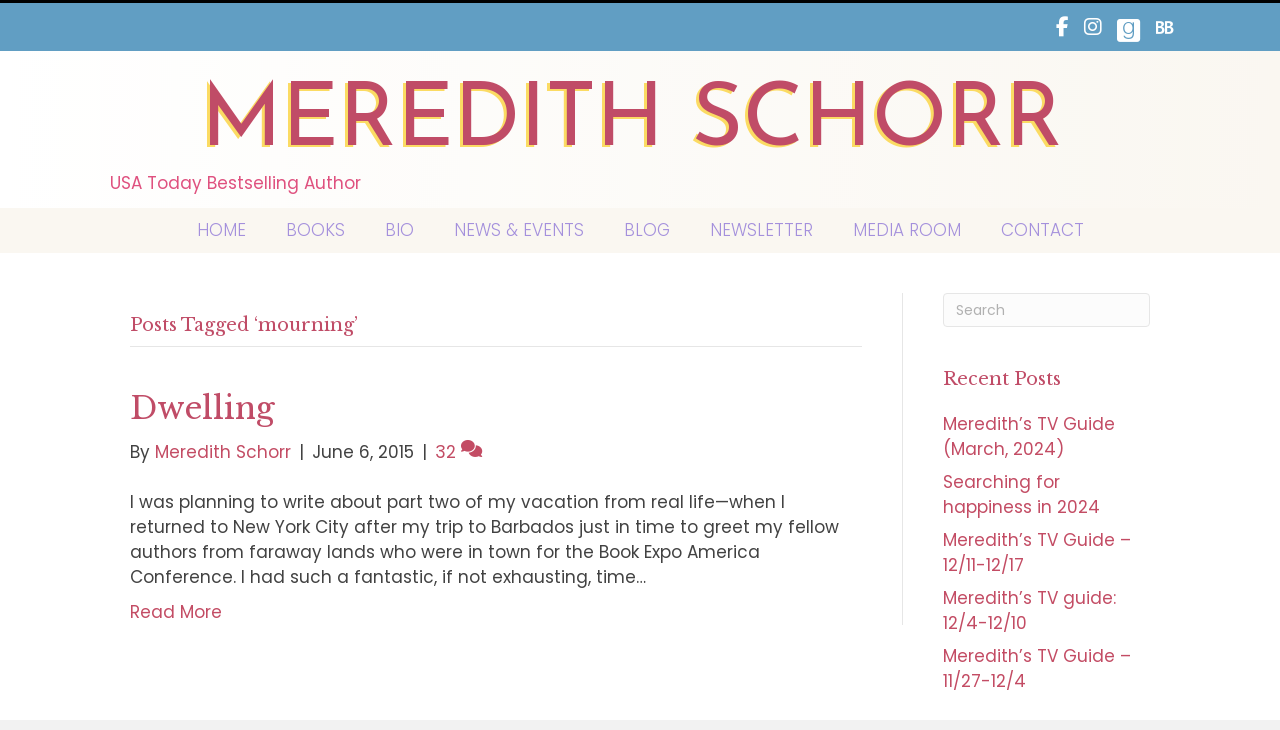

--- FILE ---
content_type: text/html; charset=UTF-8
request_url: https://meredithschorr.com/tag/mourning/
body_size: 11863
content:
<!DOCTYPE html>
<html lang="en-US">
<head>
<meta charset="UTF-8" />
<script>
var gform;gform||(document.addEventListener("gform_main_scripts_loaded",function(){gform.scriptsLoaded=!0}),document.addEventListener("gform/theme/scripts_loaded",function(){gform.themeScriptsLoaded=!0}),window.addEventListener("DOMContentLoaded",function(){gform.domLoaded=!0}),gform={domLoaded:!1,scriptsLoaded:!1,themeScriptsLoaded:!1,isFormEditor:()=>"function"==typeof InitializeEditor,callIfLoaded:function(o){return!(!gform.domLoaded||!gform.scriptsLoaded||!gform.themeScriptsLoaded&&!gform.isFormEditor()||(gform.isFormEditor()&&console.warn("The use of gform.initializeOnLoaded() is deprecated in the form editor context and will be removed in Gravity Forms 3.1."),o(),0))},initializeOnLoaded:function(o){gform.callIfLoaded(o)||(document.addEventListener("gform_main_scripts_loaded",()=>{gform.scriptsLoaded=!0,gform.callIfLoaded(o)}),document.addEventListener("gform/theme/scripts_loaded",()=>{gform.themeScriptsLoaded=!0,gform.callIfLoaded(o)}),window.addEventListener("DOMContentLoaded",()=>{gform.domLoaded=!0,gform.callIfLoaded(o)}))},hooks:{action:{},filter:{}},addAction:function(o,r,e,t){gform.addHook("action",o,r,e,t)},addFilter:function(o,r,e,t){gform.addHook("filter",o,r,e,t)},doAction:function(o){gform.doHook("action",o,arguments)},applyFilters:function(o){return gform.doHook("filter",o,arguments)},removeAction:function(o,r){gform.removeHook("action",o,r)},removeFilter:function(o,r,e){gform.removeHook("filter",o,r,e)},addHook:function(o,r,e,t,n){null==gform.hooks[o][r]&&(gform.hooks[o][r]=[]);var d=gform.hooks[o][r];null==n&&(n=r+"_"+d.length),gform.hooks[o][r].push({tag:n,callable:e,priority:t=null==t?10:t})},doHook:function(r,o,e){var t;if(e=Array.prototype.slice.call(e,1),null!=gform.hooks[r][o]&&((o=gform.hooks[r][o]).sort(function(o,r){return o.priority-r.priority}),o.forEach(function(o){"function"!=typeof(t=o.callable)&&(t=window[t]),"action"==r?t.apply(null,e):e[0]=t.apply(null,e)})),"filter"==r)return e[0]},removeHook:function(o,r,t,n){var e;null!=gform.hooks[o][r]&&(e=(e=gform.hooks[o][r]).filter(function(o,r,e){return!!(null!=n&&n!=o.tag||null!=t&&t!=o.priority)}),gform.hooks[o][r]=e)}});
</script>

<meta name='viewport' content='width=device-width, initial-scale=1.0' />
<meta http-equiv='X-UA-Compatible' content='IE=edge' />
<link rel="profile" href="https://gmpg.org/xfn/11" />
<title>mourning  | Meredith Schorr</title>

            <script data-no-defer="1" data-ezscrex="false" data-cfasync="false" data-pagespeed-no-defer data-cookieconsent="ignore">
                var ctPublicFunctions = {"_ajax_nonce":"0fe967a50c","_rest_nonce":"26623e7dd4","_ajax_url":"\/wp-admin\/admin-ajax.php","_rest_url":"https:\/\/meredithschorr.com\/wp-json\/","data__cookies_type":"none","data__ajax_type":"rest","data__bot_detector_enabled":0,"data__frontend_data_log_enabled":1,"cookiePrefix":"","wprocket_detected":false,"host_url":"meredithschorr.com","text__ee_click_to_select":"Click to select the whole data","text__ee_original_email":"The complete one is","text__ee_got_it":"Got it","text__ee_blocked":"Blocked","text__ee_cannot_connect":"Cannot connect","text__ee_cannot_decode":"Can not decode email. Unknown reason","text__ee_email_decoder":"CleanTalk email decoder","text__ee_wait_for_decoding":"The magic is on the way!","text__ee_decoding_process":"Please wait a few seconds while we decode the contact data."}
            </script>
        
            <script data-no-defer="1" data-ezscrex="false" data-cfasync="false" data-pagespeed-no-defer data-cookieconsent="ignore">
                var ctPublic = {"_ajax_nonce":"0fe967a50c","settings__forms__check_internal":"0","settings__forms__check_external":"0","settings__forms__force_protection":0,"settings__forms__search_test":"1","settings__forms__wc_add_to_cart":"0","settings__data__bot_detector_enabled":0,"settings__sfw__anti_crawler":0,"blog_home":"https:\/\/meredithschorr.com\/","pixel__setting":"3","pixel__enabled":false,"pixel__url":"https:\/\/moderate11-v4.cleantalk.org\/pixel\/ca5f970e355bb5f3745f060b5e984872.gif","data__email_check_before_post":"1","data__email_check_exist_post":0,"data__cookies_type":"none","data__key_is_ok":true,"data__visible_fields_required":true,"wl_brandname":"Anti-Spam by CleanTalk","wl_brandname_short":"CleanTalk","ct_checkjs_key":1265520440,"emailEncoderPassKey":"5ad4aaeee95562e5bb00c9de1d4db14c","bot_detector_forms_excluded":"W10=","advancedCacheExists":false,"varnishCacheExists":false,"wc_ajax_add_to_cart":false}
            </script>
        <meta name="robots" content="index, follow, max-snippet:-1, max-image-preview:large, max-video-preview:-1">
<link rel="canonical" href="https://meredithschorr.com/tag/mourning/">
<meta property="og:url" content="https://meredithschorr.com/tag/mourning/">
<meta property="og:site_name" content="Meredith Schorr">
<meta property="og:locale" content="en_US">
<meta property="og:type" content="object">
<meta property="og:title" content="mourning  | Meredith Schorr">
<meta property="fb:pages" content="">
<meta property="fb:admins" content="">
<meta property="fb:app_id" content="">
<meta name="twitter:card" content="summary">
<meta name="twitter:site" content="@MeredithSchorr">
<meta name="twitter:creator" content="@MeredithSchorr">
<meta name="twitter:title" content="mourning  | Meredith Schorr">
<link rel='dns-prefetch' href='//static.addtoany.com' />
<link rel='dns-prefetch' href='//use.fontawesome.com' />
<link rel='dns-prefetch' href='//fonts.googleapis.com' />
<link href='https://fonts.gstatic.com' crossorigin rel='preconnect' />
<link rel="alternate" type="application/rss+xml" title="Meredith Schorr &raquo; Feed" href="https://meredithschorr.com/feed/" />
<link rel="alternate" type="application/rss+xml" title="Meredith Schorr &raquo; Comments Feed" href="https://meredithschorr.com/comments/feed/" />
<link rel="alternate" type="application/rss+xml" title="Meredith Schorr &raquo; mourning Tag Feed" href="https://meredithschorr.com/tag/mourning/feed/" />
<style id='wp-img-auto-sizes-contain-inline-css'>
img:is([sizes=auto i],[sizes^="auto," i]){contain-intrinsic-size:3000px 1500px}
/*# sourceURL=wp-img-auto-sizes-contain-inline-css */
</style>
<style id='font-awesome-svg-styles-default-inline-css'>
.svg-inline--fa {
  display: inline-block;
  height: 1em;
  overflow: visible;
  vertical-align: -.125em;
}
/*# sourceURL=font-awesome-svg-styles-default-inline-css */
</style>
<link rel='stylesheet' id='font-awesome-svg-styles-css' href='https://meredithschorr.com/wp-content/uploads/font-awesome/v6.7.1/css/svg-with-js.css' media='all' />
<style id='font-awesome-svg-styles-inline-css'>
   .wp-block-font-awesome-icon svg::before,
   .wp-rich-text-font-awesome-icon svg::before {content: unset;}
/*# sourceURL=font-awesome-svg-styles-inline-css */
</style>
<link rel='stylesheet' id='cleantalk-public-css-css' href='https://meredithschorr.com/wp-content/plugins/cleantalk-spam-protect/css/cleantalk-public.min.css?ver=6.70.1_1766374949' media='all' />
<link rel='stylesheet' id='cleantalk-email-decoder-css-css' href='https://meredithschorr.com/wp-content/plugins/cleantalk-spam-protect/css/cleantalk-email-decoder.min.css?ver=6.70.1_1766374949' media='all' />
<link rel='stylesheet' id='novelist-css' href='https://meredithschorr.com/wp-content/plugins/novelist/templates/novelist-front-end.css?ver=1.3.0' media='all' />
<style id='novelist-inline-css'>
.novelist-button {
			background: #333333;
		}
		
		.novelist-button:hover {
			background: #010101;
		}.novelist-button, .novelist-button:hover {
			color: #ffffff;
		}
/*# sourceURL=novelist-inline-css */
</style>
<link rel='stylesheet' id='icon-1523828273-css' href='https://meredithschorr.com/wp-content/uploads/bb-plugin/icons/icon-1523828273/style.css?ver=2.10.0.5' media='all' />
<link rel='stylesheet' id='icon-1639688472-css' href='https://meredithschorr.com/wp-content/uploads/bb-plugin/icons/icon-1639688472/style.css?ver=2.10.0.5' media='all' />
<link rel='stylesheet' id='fl-builder-layout-bundle-80d5d8d3720daaaca136edbca9643443-css' href='https://meredithschorr.com/wp-content/uploads/bb-plugin/cache/80d5d8d3720daaaca136edbca9643443-layout-bundle.css?ver=2.10.0.5-1.5.2.1' media='all' />
<link rel='stylesheet' id='font-awesome-official-css' href='https://use.fontawesome.com/releases/v6.7.1/css/all.css' media='all' integrity="sha384-QI8z31KmtR+tk1MYi0DfgxrjYgpTpLLol3bqZA/Q1Y8BvH+6k7/Huoj38gQOaCS7" crossorigin="anonymous" />
<link rel='stylesheet' id='addtoany-css' href='https://meredithschorr.com/wp-content/plugins/add-to-any/addtoany.min.css?ver=1.16' media='all' />
<link rel='stylesheet' id='jquery-magnificpopup-css' href='https://meredithschorr.com/wp-content/plugins/bb-plugin/css/jquery.magnificpopup.min.css?ver=2.10.0.5' media='all' />
<link rel='stylesheet' id='bootstrap-css' href='https://meredithschorr.com/wp-content/themes/bb-theme/css/bootstrap.min.css?ver=1.7.19.1' media='all' />
<link rel='stylesheet' id='fl-automator-skin-css' href='https://meredithschorr.com/wp-content/uploads/bb-theme/skin-69336d620952a.css?ver=1.7.19.1' media='all' />
<link rel='stylesheet' id='pp-animate-css' href='https://meredithschorr.com/wp-content/plugins/bbpowerpack/assets/css/animate.min.css?ver=3.5.1' media='all' />
<link rel='stylesheet' id='fl-builder-google-fonts-268fed166cb206c28ce0e01e42195d31-css' href='//fonts.googleapis.com/css?family=Poppins%3A300%2C400%2C700%7CLibre+Baskerville%3A400i%2C700i%2C400%7CJosefin+Sans%3A400&#038;ver=6.9' media='all' />
<link rel='stylesheet' id='font-awesome-official-v4shim-css' href='https://use.fontawesome.com/releases/v6.7.1/css/v4-shims.css' media='all' integrity="sha384-R64+fQmO33bGWclNEac7wTslE6q6qYBlYBl8/ih3jdfiYZsUJ3OvPpaWQNgnKZL0" crossorigin="anonymous" />
<script id="addtoany-core-js-before">
window.a2a_config=window.a2a_config||{};a2a_config.callbacks=[];a2a_config.overlays=[];a2a_config.templates={};

//# sourceURL=addtoany-core-js-before
</script>
<script defer src="https://static.addtoany.com/menu/page.js" id="addtoany-core-js"></script>
<script src="https://meredithschorr.com/wp-includes/js/jquery/jquery.min.js?ver=3.7.1" id="jquery-core-js"></script>
<script src="https://meredithschorr.com/wp-includes/js/jquery/jquery-migrate.min.js?ver=3.4.1" id="jquery-migrate-js"></script>
<script defer src="https://meredithschorr.com/wp-content/plugins/add-to-any/addtoany.min.js?ver=1.1" id="addtoany-jquery-js"></script>
<script src="https://meredithschorr.com/wp-content/plugins/cleantalk-spam-protect/js/apbct-public-bundle_gathering.min.js?ver=6.70.1_1766374949" id="apbct-public-bundle_gathering.min-js-js"></script>
<link rel="https://api.w.org/" href="https://meredithschorr.com/wp-json/" /><link rel="alternate" title="JSON" type="application/json" href="https://meredithschorr.com/wp-json/wp/v2/tags/704" /><link rel="EditURI" type="application/rsd+xml" title="RSD" href="https://meredithschorr.com/xmlrpc.php?rsd" />
		<script>
			var bb_powerpack = {
				version: '2.40.10',
				getAjaxUrl: function() { return atob( 'aHR0cHM6Ly9tZXJlZGl0aHNjaG9yci5jb20vd3AtYWRtaW4vYWRtaW4tYWpheC5waHA=' ); },
				callback: function() {},
				mapMarkerData: {},
				post_id: '2143',
				search_term: '',
				current_page: 'https://meredithschorr.com/tag/mourning/',
				conditionals: {
					is_front_page: false,
					is_home: false,
					is_archive: true,
					current_post_type: '',
					is_tax: false,
										current_tax: 'post_tag',
					current_term: 'mourning',
										is_author: false,
					current_author: false,
					is_search: false,
									}
			};
		</script>
		<style>.recentcomments a{display:inline !important;padding:0 !important;margin:0 !important;}</style><link rel="icon" href="https://meredithschorr.com/wp-content/uploads/2023/04/cropped-android-chrome-512x512-1-32x32.png" sizes="32x32" />
<link rel="icon" href="https://meredithschorr.com/wp-content/uploads/2023/04/cropped-android-chrome-512x512-1-192x192.png" sizes="192x192" />
<link rel="apple-touch-icon" href="https://meredithschorr.com/wp-content/uploads/2023/04/cropped-android-chrome-512x512-1-180x180.png" />
<meta name="msapplication-TileImage" content="https://meredithschorr.com/wp-content/uploads/2023/04/cropped-android-chrome-512x512-1-270x270.png" />

<script async src='https://www.googletagmanager.com/gtag/js?id=G-TKN5C83J84'></script><script>
window.dataLayer = window.dataLayer || [];
function gtag(){dataLayer.push(arguments);}gtag('js', new Date());
gtag('set', 'cookie_domain', 'auto');
gtag('set', 'cookie_flags', 'SameSite=None;Secure');

 gtag('config', 'G-TKN5C83J84' , {});

</script>
</head>
<body class="archive tag tag-mourning tag-704 wp-theme-bb-theme fl-builder-2-10-0-5 fl-themer-1-5-2-1 fl-theme-1-7-19-1 fl-no-js fl-theme-builder-header fl-theme-builder-header-header fl-theme-builder-footer fl-theme-builder-footer-footer fl-framework-bootstrap fl-preset-default fl-full-width fl-search-active" itemscope="itemscope" itemtype="https://schema.org/WebPage">
<a aria-label="Skip to content" class="fl-screen-reader-text" href="#fl-main-content">Skip to content</a><div class="fl-page">
	<header class="fl-builder-content fl-builder-content-51 fl-builder-global-templates-locked" data-post-id="51" data-type="header" data-sticky="0" data-sticky-on="" data-sticky-breakpoint="medium" data-shrink="0" data-overlay="0" data-overlay-bg="transparent" data-shrink-image-height="50px" role="banner" itemscope="itemscope" itemtype="http://schema.org/WPHeader"><div class="fl-row fl-row-full-width fl-row-bg-color fl-node-61b7b63f38a34 fl-row-default-height fl-row-align-center" data-node="61b7b63f38a34">
	<div class="fl-row-content-wrap">
		<div class="uabb-row-separator uabb-top-row-separator" >
</div>
						<div class="fl-row-content fl-row-fixed-width fl-node-content">
		
<div class="fl-col-group fl-node-61b7b63f3cbd5" data-node="61b7b63f3cbd5">
			<div class="fl-col fl-node-61b7b63f3ccb4 fl-col-bg-color" data-node="61b7b63f3ccb4">
	<div class="fl-col-content fl-node-content"></div>
</div>
	</div>
		</div>
	</div>
</div>
<div class="fl-row fl-row-full-width fl-row-bg-color fl-node-95mq16utizhj fl-row-default-height fl-row-align-center" data-node="95mq16utizhj">
	<div class="fl-row-content-wrap">
		<div class="uabb-row-separator uabb-top-row-separator" >
</div>
						<div class="fl-row-content fl-row-fixed-width fl-node-content">
		
<div class="fl-col-group fl-node-ejb475phucmf" data-node="ejb475phucmf">
			<div class="fl-col fl-node-p6z2ymr4s1il fl-col-bg-color fl-col-has-cols" data-node="p6z2ymr4s1il">
	<div class="fl-col-content fl-node-content">
<div class="fl-col-group fl-node-u4ybnvq7t1wd fl-col-group-nested" data-node="u4ybnvq7t1wd">
			<div class="fl-col fl-node-ghtz962q1mav fl-col-bg-color fl-col-small" data-node="ghtz962q1mav">
	<div class="fl-col-content fl-node-content"></div>
</div>
			<div class="fl-col fl-node-ch6kmlped9aw fl-col-bg-color fl-col-small" data-node="ch6kmlped9aw">
	<div class="fl-col-content fl-node-content"><div class="fl-module fl-module-icon-group fl-node-5ad3c724d3abe" data-node="5ad3c724d3abe">
	<div class="fl-module-content fl-node-content">
		<div class="fl-icon-group">
	<span class="fl-icon">
								<a href="https://www.facebook.com/MeredithSchorrAuthor" target="_blank" rel="noopener" >
							<i class="fa fa-facebook" aria-hidden="true"></i>
						</a>
			</span>
		<span class="fl-icon">
								<a href="https://www.instagram.com/meredithschorr/" target="_blank" rel="noopener" >
							<i class="fa fa-instagram" aria-hidden="true"></i>
						</a>
			</span>
		<span class="fl-icon">
								<a href="https://www.goodreads.com/author/show/4355520.Meredith_Schorr" target="_blank" rel="noopener" >
							<i class="fabrands-goodreads" aria-hidden="true"></i>
						</a>
			</span>
		<span class="fl-icon">
								<a href="https://www.bookbub.com/profile/meredith-schorr" target="_self">
							<i class="ab-icon-BookBub" aria-hidden="true"></i>
						</a>
			</span>
		<span class="fl-icon">
				<i class="" aria-hidden="true"></i>
					</span>
	</div>
	</div>
</div>
</div>
</div>
	</div>
</div>
</div>
	</div>
		</div>
	</div>
</div>
<div class="fl-row fl-row-full-width fl-row-bg-gradient fl-node-5ad3c724d3840 fl-row-default-height fl-row-align-center" data-node="5ad3c724d3840">
	<div class="fl-row-content-wrap">
		<div class="uabb-row-separator uabb-top-row-separator" >
</div>
						<div class="fl-row-content fl-row-fixed-width fl-node-content">
		
<div class="fl-col-group fl-node-5ad3c82be3dcf" data-node="5ad3c82be3dcf">
			<div class="fl-col fl-node-5ad3c82be3f06 fl-col-bg-color" data-node="5ad3c82be3f06">
	<div class="fl-col-content fl-node-content"><div class="fl-module fl-module-pp-heading fl-node-60e889210ab1d" data-node="60e889210ab1d">
	<div class="fl-module-content fl-node-content">
		<div class="pp-heading-content">
		<div class="pp-heading  pp-center pp-dual-heading">
		
		<h1 class="heading-title">

							<a class="pp-heading-link"
					href="https://meredithschorr.com"
					target="_self"
										>
			
			<span class="title-text pp-primary-title">Meredith Schorr</span>

											<span class="title-text pp-secondary-title"></span>
			
							</a>
			
		</h1>

		
	</div>

	
	</div>
	</div>
</div>
<div class="fl-module fl-module-rich-text fl-node-61b7a2a27ab3a" data-node="61b7a2a27ab3a">
	<div class="fl-module-content fl-node-content">
		<div class="fl-rich-text">
	<p>USA Today Bestselling Author</p>
</div>
	</div>
</div>
</div>
</div>
	</div>
		</div>
	</div>
</div>
<div class="fl-row fl-row-full-width fl-row-bg-color fl-node-5ad3c7974348d fl-row-default-height fl-row-align-center" data-node="5ad3c7974348d">
	<div class="fl-row-content-wrap">
		<div class="uabb-row-separator uabb-top-row-separator" >
</div>
						<div class="fl-row-content fl-row-fixed-width fl-node-content">
		
<div class="fl-col-group fl-node-5ad3c79744f75" data-node="5ad3c79744f75">
			<div class="fl-col fl-node-5ad3c7974500f fl-col-bg-color" data-node="5ad3c7974500f">
	<div class="fl-col-content fl-node-content"><div class="fl-module fl-module-pp-advanced-menu fl-node-5ad3c7b47729b" data-node="5ad3c7b47729b">
	<div class="fl-module-content fl-node-content">
		<div class="pp-advanced-menu pp-advanced-menu-accordion-collapse pp-menu-default pp-menu-align-center pp-menu-position-below">
   				<div class="pp-advanced-menu-mobile">
			<button class="pp-advanced-menu-mobile-toggle hamburger" tabindex="0" aria-label="Menu" aria-expanded="false">
				<div class="pp-hamburger"><div class="pp-hamburger-box"><div class="pp-hamburger-inner"></div></div></div>			</button>
			</div>
			   	<div class="pp-clear"></div>
	<nav class="pp-menu-nav" aria-label="Menu" itemscope="itemscope" itemtype="https://schema.org/SiteNavigationElement">
		<ul id="menu-primary-navigation" class="menu pp-advanced-menu-horizontal pp-toggle-arrows"><li id="menu-item-43" class="menu-item menu-item-type-post_type menu-item-object-page menu-item-home"><a href="https://meredithschorr.com/"><span class="menu-item-text">Home</span></a></li><li id="menu-item-88" class="menu-item menu-item-type-custom menu-item-object-custom"><a href="/books"><span class="menu-item-text">Books</span></a></li><li id="menu-item-41" class="menu-item menu-item-type-post_type menu-item-object-page"><a href="https://meredithschorr.com/bio/"><span class="menu-item-text">Bio</span></a></li><li id="menu-item-39" class="menu-item menu-item-type-post_type menu-item-object-page"><a href="https://meredithschorr.com/news/"><span class="menu-item-text">News &#038; Events</span></a></li><li id="menu-item-42" class="menu-item menu-item-type-post_type menu-item-object-page current_page_parent"><a href="https://meredithschorr.com/blog/"><span class="menu-item-text">Blog</span></a></li><li id="menu-item-50" class="menu-item menu-item-type-post_type menu-item-object-page"><a href="https://meredithschorr.com/newsletter/"><span class="menu-item-text">Newsletter</span></a></li><li id="menu-item-40" class="menu-item menu-item-type-post_type menu-item-object-page"><a href="https://meredithschorr.com/media-room/"><span class="menu-item-text">Media Room</span></a></li><li id="menu-item-46" class="menu-item menu-item-type-post_type menu-item-object-page"><a href="https://meredithschorr.com/contact/"><span class="menu-item-text">Contact</span></a></li></ul>	</nav>
</div>
	</div>
</div>
</div>
</div>
	</div>
		</div>
	</div>
</div>
</header><div class="uabb-js-breakpoint" style="display: none;"></div>	<div id="fl-main-content" class="fl-page-content" itemprop="mainContentOfPage" role="main">

		
<div class="fl-archive container">
	<div class="row">

		
		<div class="fl-content fl-content-left col-md-9" itemscope="itemscope" itemtype="https://schema.org/Blog">

			<header class="fl-archive-header" role="banner">
	<h1 class="fl-archive-title">Posts Tagged &#8216;mourning&#8217;</h1>
</header>

			
									<article class="fl-post post-2143 post type-post status-publish format-standard hentry category-uncategorized tag-blogging tag-friendship tag-grief tag-how-do-you-know tag-meredith-schorr tag-mourning tag-valentines-day tag-writing" id="fl-post-2143" itemscope="itemscope" itemtype="https://schema.org/BlogPosting">

	
	<header class="fl-post-header">
		<h2 class="fl-post-title" itemprop="headline">
			<a href="https://meredithschorr.com/2015/06/06/dwelling/" rel="bookmark" title="Dwelling">Dwelling</a>
					</h2>
		<div class="fl-post-meta fl-post-meta-top"><span class="fl-post-author">By <a href="https://meredithschorr.com/author/mschorr/"><span>Meredith Schorr</span></a></span><span class="fl-sep"> | </span><span class="fl-post-date">June 6, 2015</span><span class="fl-sep"> | </span><span class="fl-comments-popup-link"><a href="https://meredithschorr.com/2015/06/06/dwelling/#comments" tabindex="-1" aria-hidden="true"><span aria-label="Comments: 32">32 <i aria-hidden="true" class="fas fa-comments"></i></span></a></span></div><meta itemscope itemprop="mainEntityOfPage" itemtype="https://schema.org/WebPage" itemid="https://meredithschorr.com/2015/06/06/dwelling/" content="Dwelling" /><meta itemprop="datePublished" content="2015-06-06" /><meta itemprop="dateModified" content="2015-06-06" /><div itemprop="publisher" itemscope itemtype="https://schema.org/Organization"><meta itemprop="name" content="Meredith Schorr"></div><div itemscope itemprop="author" itemtype="https://schema.org/Person"><meta itemprop="url" content="https://meredithschorr.com/author/mschorr/" /><meta itemprop="name" content="Meredith Schorr" /></div><div itemprop="interactionStatistic" itemscope itemtype="https://schema.org/InteractionCounter"><meta itemprop="interactionType" content="https://schema.org/CommentAction" /><meta itemprop="userInteractionCount" content="32" /></div>	</header><!-- .fl-post-header -->

			<div class="fl-post-content clearfix" itemprop="text">
		<p>I was planning to write about part two of my vacation from real life—when I returned to New York City after my trip to Barbados just in time to greet my fellow authors from faraway lands who were in town for the Book Expo America Conference. I had such a fantastic, if not exhausting, time&hellip;</p>
<a class="fl-post-more-link" href="https://meredithschorr.com/2015/06/06/dwelling/">Read More</a>	</div><!-- .fl-post-content -->

			
</article>
<!-- .fl-post -->
				
				
			
		</div>

		<div class="fl-sidebar  fl-sidebar-right fl-sidebar-display-desktop col-md-3" itemscope="itemscope" itemtype="https://schema.org/WPSideBar">
		<aside id="search-2" class="fl-widget widget_search"><form apbct-form-sign="native_search" aria-label="Search" method="get" role="search" action="https://meredithschorr.com/" title="Type and press Enter to search.">
	<input aria-label="Search" type="search" class="fl-search-input form-control" name="s" placeholder="Search"  value="" onfocus="if (this.value === 'Search') { this.value = ''; }" onblur="if (this.value === '') this.value='Search';" />
<input
                    class="apbct_special_field apbct_email_id__search_form"
                    name="apbct__email_id__search_form"
                    aria-label="apbct__label_id__search_form"
                    type="text" size="30" maxlength="200" autocomplete="off"
                    value=""
                /><input
                   id="apbct_submit_id__search_form" 
                   class="apbct_special_field apbct__email_id__search_form"
                   name="apbct__label_id__search_form"
                   aria-label="apbct_submit_name__search_form"
                   type="submit"
                   size="30"
                   maxlength="200"
                   value="14942"
               /></form>
</aside>
		<aside id="recent-posts-2" class="fl-widget widget_recent_entries">
		<h4 class="fl-widget-title">Recent Posts</h4>
		<ul>
											<li>
					<a href="https://meredithschorr.com/2024/03/28/merediths-tv-guide-march-2024/">Meredith&#8217;s TV Guide (March, 2024)</a>
									</li>
											<li>
					<a href="https://meredithschorr.com/2023/12/30/searching-for-happiness-in-2024/">Searching for happiness in 2024</a>
									</li>
											<li>
					<a href="https://meredithschorr.com/2022/12/18/merediths-tv-guide-12-11-12-17/">Meredith&#8217;s TV Guide &#8211; 12/11-12/17</a>
									</li>
											<li>
					<a href="https://meredithschorr.com/2022/12/11/merediths-tv-guide-12-4-12-10/">Meredith&#8217;s TV guide: 12/4-12/10</a>
									</li>
											<li>
					<a href="https://meredithschorr.com/2022/12/04/merediths-tv-guide-11-27-12-4/">Meredith&#8217;s TV Guide &#8211; 11/27-12/4</a>
									</li>
					</ul>

		</aside><aside id="recent-comments-2" class="fl-widget widget_recent_comments"><h4 class="fl-widget-title">Recent Comments</h4><ul id="recentcomments"><li class="recentcomments"><span class="comment-author-link"><a href="https://poisonivyrashpicturesonskin.allproblog.com" class="url" rel="ugc external nofollow">kathievo7</a></span> on <a href="https://meredithschorr.com/2023/12/30/searching-for-happiness-in-2024/#comment-21501">Searching for happiness in 2024</a></li><li class="recentcomments"><span class="comment-author-link"><a href="https://sangemarmarmarble.com/index.php?page=user&#038;action=pub_profile&#038;id=959&#038;item_type=active&#038;per_page=16" class="url" rel="ugc external nofollow">legal professional</a></span> on <a href="https://meredithschorr.com/2022/02/03/welcome-to-my-website/#comment-21489">Welcome to My Website</a></li><li class="recentcomments"><span class="comment-author-link"><a href="https://jaxxwallet.live" class="url" rel="ugc external nofollow">q news mallanna</a></span> on <a href="https://meredithschorr.com/2022/02/03/welcome-to-my-website/#comment-20650">Welcome to My Website</a></li><li class="recentcomments"><span class="comment-author-link">Lee Anne</span> on <a href="https://meredithschorr.com/2023/12/30/searching-for-happiness-in-2024/#comment-17795">Searching for happiness in 2024</a></li><li class="recentcomments"><span class="comment-author-link">Meredith Schorr</span> on <a href="https://meredithschorr.com/2022/12/18/merediths-tv-guide-12-11-12-17/#comment-10105">Meredith&#8217;s TV Guide &#8211; 12/11-12/17</a></li></ul></aside><aside id="archives-2" class="fl-widget widget_archive"><h4 class="fl-widget-title">Archives</h4>		<label class="screen-reader-text" for="archives-dropdown-2">Archives</label>
		<select id="archives-dropdown-2" name="archive-dropdown">
			
			<option value="">Select Month</option>
				<option value='https://meredithschorr.com/2024/03/'> March 2024 </option>
	<option value='https://meredithschorr.com/2023/12/'> December 2023 </option>
	<option value='https://meredithschorr.com/2022/12/'> December 2022 </option>
	<option value='https://meredithschorr.com/2022/11/'> November 2022 </option>
	<option value='https://meredithschorr.com/2022/06/'> June 2022 </option>
	<option value='https://meredithschorr.com/2022/02/'> February 2022 </option>
	<option value='https://meredithschorr.com/2021/10/'> October 2021 </option>
	<option value='https://meredithschorr.com/2021/08/'> August 2021 </option>
	<option value='https://meredithschorr.com/2021/07/'> July 2021 </option>
	<option value='https://meredithschorr.com/2021/04/'> April 2021 </option>
	<option value='https://meredithschorr.com/2021/01/'> January 2021 </option>
	<option value='https://meredithschorr.com/2020/09/'> September 2020 </option>
	<option value='https://meredithschorr.com/2020/08/'> August 2020 </option>
	<option value='https://meredithschorr.com/2020/05/'> May 2020 </option>
	<option value='https://meredithschorr.com/2019/09/'> September 2019 </option>
	<option value='https://meredithschorr.com/2019/05/'> May 2019 </option>
	<option value='https://meredithschorr.com/2019/02/'> February 2019 </option>
	<option value='https://meredithschorr.com/2018/12/'> December 2018 </option>
	<option value='https://meredithschorr.com/2018/10/'> October 2018 </option>
	<option value='https://meredithschorr.com/2018/08/'> August 2018 </option>
	<option value='https://meredithschorr.com/2018/07/'> July 2018 </option>
	<option value='https://meredithschorr.com/2018/06/'> June 2018 </option>
	<option value='https://meredithschorr.com/2018/05/'> May 2018 </option>
	<option value='https://meredithschorr.com/2018/04/'> April 2018 </option>
	<option value='https://meredithschorr.com/2018/03/'> March 2018 </option>
	<option value='https://meredithschorr.com/2018/02/'> February 2018 </option>
	<option value='https://meredithschorr.com/2018/01/'> January 2018 </option>
	<option value='https://meredithschorr.com/2017/12/'> December 2017 </option>
	<option value='https://meredithschorr.com/2017/11/'> November 2017 </option>
	<option value='https://meredithschorr.com/2017/10/'> October 2017 </option>
	<option value='https://meredithschorr.com/2017/09/'> September 2017 </option>
	<option value='https://meredithschorr.com/2017/08/'> August 2017 </option>
	<option value='https://meredithschorr.com/2017/07/'> July 2017 </option>
	<option value='https://meredithschorr.com/2017/06/'> June 2017 </option>
	<option value='https://meredithschorr.com/2017/05/'> May 2017 </option>
	<option value='https://meredithschorr.com/2017/04/'> April 2017 </option>
	<option value='https://meredithschorr.com/2017/03/'> March 2017 </option>
	<option value='https://meredithschorr.com/2017/02/'> February 2017 </option>
	<option value='https://meredithschorr.com/2017/01/'> January 2017 </option>
	<option value='https://meredithschorr.com/2016/12/'> December 2016 </option>
	<option value='https://meredithschorr.com/2016/11/'> November 2016 </option>
	<option value='https://meredithschorr.com/2016/10/'> October 2016 </option>
	<option value='https://meredithschorr.com/2016/09/'> September 2016 </option>
	<option value='https://meredithschorr.com/2016/08/'> August 2016 </option>
	<option value='https://meredithschorr.com/2016/07/'> July 2016 </option>
	<option value='https://meredithschorr.com/2016/05/'> May 2016 </option>
	<option value='https://meredithschorr.com/2016/04/'> April 2016 </option>
	<option value='https://meredithschorr.com/2016/03/'> March 2016 </option>
	<option value='https://meredithschorr.com/2016/02/'> February 2016 </option>
	<option value='https://meredithschorr.com/2016/01/'> January 2016 </option>
	<option value='https://meredithschorr.com/2015/12/'> December 2015 </option>
	<option value='https://meredithschorr.com/2015/11/'> November 2015 </option>
	<option value='https://meredithschorr.com/2015/10/'> October 2015 </option>
	<option value='https://meredithschorr.com/2015/09/'> September 2015 </option>
	<option value='https://meredithschorr.com/2015/08/'> August 2015 </option>
	<option value='https://meredithschorr.com/2015/07/'> July 2015 </option>
	<option value='https://meredithschorr.com/2015/06/'> June 2015 </option>
	<option value='https://meredithschorr.com/2015/05/'> May 2015 </option>
	<option value='https://meredithschorr.com/2015/04/'> April 2015 </option>
	<option value='https://meredithschorr.com/2015/03/'> March 2015 </option>
	<option value='https://meredithschorr.com/2015/02/'> February 2015 </option>
	<option value='https://meredithschorr.com/2015/01/'> January 2015 </option>
	<option value='https://meredithschorr.com/2014/12/'> December 2014 </option>
	<option value='https://meredithschorr.com/2014/11/'> November 2014 </option>
	<option value='https://meredithschorr.com/2014/10/'> October 2014 </option>
	<option value='https://meredithschorr.com/2014/09/'> September 2014 </option>
	<option value='https://meredithschorr.com/2014/08/'> August 2014 </option>
	<option value='https://meredithschorr.com/2014/07/'> July 2014 </option>
	<option value='https://meredithschorr.com/2014/06/'> June 2014 </option>
	<option value='https://meredithschorr.com/2014/05/'> May 2014 </option>
	<option value='https://meredithschorr.com/2014/04/'> April 2014 </option>
	<option value='https://meredithschorr.com/2014/03/'> March 2014 </option>
	<option value='https://meredithschorr.com/2014/02/'> February 2014 </option>
	<option value='https://meredithschorr.com/2014/01/'> January 2014 </option>
	<option value='https://meredithschorr.com/2013/12/'> December 2013 </option>
	<option value='https://meredithschorr.com/2013/11/'> November 2013 </option>
	<option value='https://meredithschorr.com/2013/10/'> October 2013 </option>
	<option value='https://meredithschorr.com/2013/09/'> September 2013 </option>
	<option value='https://meredithschorr.com/2013/08/'> August 2013 </option>
	<option value='https://meredithschorr.com/2013/07/'> July 2013 </option>
	<option value='https://meredithschorr.com/2013/06/'> June 2013 </option>
	<option value='https://meredithschorr.com/2013/05/'> May 2013 </option>
	<option value='https://meredithschorr.com/2013/04/'> April 2013 </option>
	<option value='https://meredithschorr.com/2013/03/'> March 2013 </option>
	<option value='https://meredithschorr.com/2013/02/'> February 2013 </option>
	<option value='https://meredithschorr.com/2013/01/'> January 2013 </option>
	<option value='https://meredithschorr.com/2012/12/'> December 2012 </option>
	<option value='https://meredithschorr.com/2012/11/'> November 2012 </option>
	<option value='https://meredithschorr.com/2012/10/'> October 2012 </option>
	<option value='https://meredithschorr.com/2012/09/'> September 2012 </option>
	<option value='https://meredithschorr.com/2012/08/'> August 2012 </option>
	<option value='https://meredithschorr.com/2012/07/'> July 2012 </option>
	<option value='https://meredithschorr.com/2012/06/'> June 2012 </option>
	<option value='https://meredithschorr.com/2012/05/'> May 2012 </option>
	<option value='https://meredithschorr.com/2012/04/'> April 2012 </option>
	<option value='https://meredithschorr.com/2012/03/'> March 2012 </option>
	<option value='https://meredithschorr.com/2012/02/'> February 2012 </option>
	<option value='https://meredithschorr.com/2012/01/'> January 2012 </option>
	<option value='https://meredithschorr.com/2011/12/'> December 2011 </option>
	<option value='https://meredithschorr.com/2011/11/'> November 2011 </option>
	<option value='https://meredithschorr.com/2011/10/'> October 2011 </option>
	<option value='https://meredithschorr.com/2011/08/'> August 2011 </option>
	<option value='https://meredithschorr.com/2011/07/'> July 2011 </option>
	<option value='https://meredithschorr.com/2011/06/'> June 2011 </option>
	<option value='https://meredithschorr.com/2011/05/'> May 2011 </option>
	<option value='https://meredithschorr.com/2011/04/'> April 2011 </option>
	<option value='https://meredithschorr.com/2011/03/'> March 2011 </option>
	<option value='https://meredithschorr.com/2011/02/'> February 2011 </option>
	<option value='https://meredithschorr.com/2011/01/'> January 2011 </option>
	<option value='https://meredithschorr.com/2010/12/'> December 2010 </option>
	<option value='https://meredithschorr.com/2010/11/'> November 2010 </option>

		</select>

			<script>
( ( dropdownId ) => {
	const dropdown = document.getElementById( dropdownId );
	function onSelectChange() {
		setTimeout( () => {
			if ( 'escape' === dropdown.dataset.lastkey ) {
				return;
			}
			if ( dropdown.value ) {
				document.location.href = dropdown.value;
			}
		}, 250 );
	}
	function onKeyUp( event ) {
		if ( 'Escape' === event.key ) {
			dropdown.dataset.lastkey = 'escape';
		} else {
			delete dropdown.dataset.lastkey;
		}
	}
	function onClick() {
		delete dropdown.dataset.lastkey;
	}
	dropdown.addEventListener( 'keyup', onKeyUp );
	dropdown.addEventListener( 'click', onClick );
	dropdown.addEventListener( 'change', onSelectChange );
})( "archives-dropdown-2" );

//# sourceURL=WP_Widget_Archives%3A%3Awidget
</script>
</aside><aside id="categories-2" class="fl-widget widget_categories"><h4 class="fl-widget-title">Categories</h4>
			<ul>
					<li class="cat-item cat-item-82"><a href="https://meredithschorr.com/category/blog-hop/">blog hop</a>
</li>
	<li class="cat-item cat-item-274"><a href="https://meredithschorr.com/category/blogger-girl-launch/">Blogger Girl Launch</a>
</li>
	<li class="cat-item cat-item-42"><a href="https://meredithschorr.com/category/book/">Book</a>
</li>
	<li class="cat-item cat-item-51"><a href="https://meredithschorr.com/category/book-review/">book review</a>
</li>
	<li class="cat-item cat-item-241"><a href="https://meredithschorr.com/category/bookbuzz/">BookBuzz</a>
</li>
	<li class="cat-item cat-item-169"><a href="https://meredithschorr.com/category/books/">Books</a>
</li>
	<li class="cat-item cat-item-199"><a href="https://meredithschorr.com/category/chick-lit/">Chick Lit</a>
</li>
	<li class="cat-item cat-item-258"><a href="https://meredithschorr.com/category/cover-reveal/">cover reveal</a>
</li>
	<li class="cat-item cat-item-186"><a href="https://meredithschorr.com/category/dating/">Dating</a>
</li>
	<li class="cat-item cat-item-25"><a href="https://meredithschorr.com/category/giveaway/">giveaway</a>
</li>
	<li class="cat-item cat-item-160"><a href="https://meredithschorr.com/category/guest-post/">Guest Post</a>
</li>
	<li class="cat-item cat-item-281"><a href="https://meredithschorr.com/category/interview/">interview</a>
</li>
	<li class="cat-item cat-item-318"><a href="https://meredithschorr.com/category/just-friends-with-benefits/">Just Friends With Benefits</a>
</li>
	<li class="cat-item cat-item-999"><a href="https://meredithschorr.com/category/merediths-tv-guide/">Meredith&#039;s TV Guide</a>
</li>
	<li class="cat-item cat-item-151"><a href="https://meredithschorr.com/category/pop-culture/">Pop Culture</a>
</li>
	<li class="cat-item cat-item-17"><a href="https://meredithschorr.com/category/random/">random</a>
</li>
	<li class="cat-item cat-item-1"><a href="https://meredithschorr.com/category/uncategorized/">Uncategorized</a>
</li>
	<li class="cat-item cat-item-62"><a href="https://meredithschorr.com/category/writing/">Writing</a>
</li>
			</ul>

			</aside>	</div>

	</div>
</div>


	</div><!-- .fl-page-content -->
	<footer class="fl-builder-content fl-builder-content-53 fl-builder-global-templates-locked" data-post-id="53" data-type="footer" itemscope="itemscope" itemtype="http://schema.org/WPFooter"><div class="fl-row fl-row-full-width fl-row-bg-color fl-node-5ad3c73078c14 fl-row-default-height fl-row-align-center" data-node="5ad3c73078c14">
	<div class="fl-row-content-wrap">
		<div class="uabb-row-separator uabb-top-row-separator" >
</div>
						<div class="fl-row-content fl-row-fixed-width fl-node-content">
		
<div class="fl-col-group fl-node-5ad3c73078c5f" data-node="5ad3c73078c5f">
			<div class="fl-col fl-node-5ad3c73078ca7 fl-col-bg-color" data-node="5ad3c73078ca7">
	<div class="fl-col-content fl-node-content"><div class="fl-module fl-module-rich-text fl-node-5ad3c73078ce6" data-node="5ad3c73078ce6">
	<div class="fl-module-content fl-node-content">
		<div class="fl-rich-text">
	<p style="text-align: center;">Copyright © 2026 Meredith Schorr. Site by <a href="http://authorbytes.com">AuthorBytes</a>.</p>
</div>
	</div>
</div>
</div>
</div>
	</div>
		</div>
	</div>
</div>
</footer><div class="uabb-js-breakpoint" style="display: none;"></div>	</div><!-- .fl-page -->
<img alt="Cleantalk Pixel" title="Cleantalk Pixel" id="apbct_pixel" style="display: none;" src="https://moderate11-v4.cleantalk.org/pixel/ca5f970e355bb5f3745f060b5e984872.gif"><script>				
                    document.addEventListener('DOMContentLoaded', function () {
                        setTimeout(function(){
                            if( document.querySelectorAll('[name^=ct_checkjs]').length > 0 ) {
                                if (typeof apbct_public_sendREST === 'function' && typeof apbct_js_keys__set_input_value === 'function') {
                                    apbct_public_sendREST(
                                    'js_keys__get',
                                    { callback: apbct_js_keys__set_input_value })
                                }
                            }
                        },0)					    
                    })				
                </script><script type="speculationrules">
{"prefetch":[{"source":"document","where":{"and":[{"href_matches":"/*"},{"not":{"href_matches":["/wp-*.php","/wp-admin/*","/wp-content/uploads/*","/wp-content/*","/wp-content/plugins/*","/wp-content/themes/bb-theme/*","/*\\?(.+)"]}},{"not":{"selector_matches":"a[rel~=\"nofollow\"]"}},{"not":{"selector_matches":".no-prefetch, .no-prefetch a"}}]},"eagerness":"conservative"}]}
</script>
        <script>
            // Do not change this comment line otherwise Speed Optimizer won't be able to detect this script

            (function () {
                const calculateParentDistance = (child, parent) => {
                    let count = 0;
                    let currentElement = child;

                    // Traverse up the DOM tree until we reach parent or the top of the DOM
                    while (currentElement && currentElement !== parent) {
                        currentElement = currentElement.parentNode;
                        count++;
                    }

                    // If parent was not found in the hierarchy, return -1
                    if (!currentElement) {
                        return -1; // Indicates parent is not an ancestor of element
                    }

                    return count; // Number of layers between element and parent
                }
                const isMatchingClass = (linkRule, href, classes, ids) => {
                    return classes.includes(linkRule.value)
                }
                const isMatchingId = (linkRule, href, classes, ids) => {
                    return ids.includes(linkRule.value)
                }
                const isMatchingDomain = (linkRule, href, classes, ids) => {
                    if(!URL.canParse(href)) {
                        return false
                    }

                    const url = new URL(href)
                    const host = url.host
                    const hostsToMatch = [host]

                    if(host.startsWith('www.')) {
                        hostsToMatch.push(host.substring(4))
                    } else {
                        hostsToMatch.push('www.' + host)
                    }

                    return hostsToMatch.includes(linkRule.value)
                }
                const isMatchingExtension = (linkRule, href, classes, ids) => {
                    if(!URL.canParse(href)) {
                        return false
                    }

                    const url = new URL(href)

                    return url.pathname.endsWith('.' + linkRule.value)
                }
                const isMatchingSubdirectory = (linkRule, href, classes, ids) => {
                    if(!URL.canParse(href)) {
                        return false
                    }

                    const url = new URL(href)

                    return url.pathname.startsWith('/' + linkRule.value + '/')
                }
                const isMatchingProtocol = (linkRule, href, classes, ids) => {
                    if(!URL.canParse(href)) {
                        return false
                    }

                    const url = new URL(href)

                    return url.protocol === linkRule.value + ':'
                }
                const isMatchingExternal = (linkRule, href, classes, ids) => {
                    if(!URL.canParse(href) || !URL.canParse(document.location.href)) {
                        return false
                    }

                    const matchingProtocols = ['http:', 'https:']
                    const siteUrl = new URL(document.location.href)
                    const linkUrl = new URL(href)

                    // Links to subdomains will appear to be external matches according to JavaScript,
                    // but the PHP rules will filter those events out.
                    return matchingProtocols.includes(linkUrl.protocol) && siteUrl.host !== linkUrl.host
                }
                const isMatch = (linkRule, href, classes, ids) => {
                    switch (linkRule.type) {
                        case 'class':
                            return isMatchingClass(linkRule, href, classes, ids)
                        case 'id':
                            return isMatchingId(linkRule, href, classes, ids)
                        case 'domain':
                            return isMatchingDomain(linkRule, href, classes, ids)
                        case 'extension':
                            return isMatchingExtension(linkRule, href, classes, ids)
                        case 'subdirectory':
                            return isMatchingSubdirectory(linkRule, href, classes, ids)
                        case 'protocol':
                            return isMatchingProtocol(linkRule, href, classes, ids)
                        case 'external':
                            return isMatchingExternal(linkRule, href, classes, ids)
                        default:
                            return false;
                    }
                }
                const track = (element) => {
                    const href = element.href ?? null
                    const classes = Array.from(element.classList)
                    const ids = [element.id]
                    const linkRules = [{"type":"extension","value":"pdf"},{"type":"extension","value":"zip"},{"type":"protocol","value":"mailto"},{"type":"protocol","value":"tel"}]
                    if(linkRules.length === 0) {
                        return
                    }

                    // For link rules that target an id, we need to allow that id to appear
                    // in any ancestor up to the 7th ancestor. This loop looks for those matches
                    // and counts them.
                    linkRules.forEach((linkRule) => {
                        if(linkRule.type !== 'id') {
                            return;
                        }

                        const matchingAncestor = element.closest('#' + linkRule.value)

                        if(!matchingAncestor || matchingAncestor.matches('html, body')) {
                            return;
                        }

                        const depth = calculateParentDistance(element, matchingAncestor)

                        if(depth < 7) {
                            ids.push(linkRule.value)
                        }
                    });

                    // For link rules that target a class, we need to allow that class to appear
                    // in any ancestor up to the 7th ancestor. This loop looks for those matches
                    // and counts them.
                    linkRules.forEach((linkRule) => {
                        if(linkRule.type !== 'class') {
                            return;
                        }

                        const matchingAncestor = element.closest('.' + linkRule.value)

                        if(!matchingAncestor || matchingAncestor.matches('html, body')) {
                            return;
                        }

                        const depth = calculateParentDistance(element, matchingAncestor)

                        if(depth < 7) {
                            classes.push(linkRule.value)
                        }
                    });

                    const hasMatch = linkRules.some((linkRule) => {
                        return isMatch(linkRule, href, classes, ids)
                    })

                    if(!hasMatch) {
                        return
                    }

                    const url = "https://meredithschorr.com/wp-content/plugins/independent-analytics-pro/iawp-click-endpoint.php";
                    const body = {
                        href: href,
                        classes: classes.join(' '),
                        ids: ids.join(' '),
                        ...{"payload":{"resource":"term_archive","term_id":704,"page":1},"signature":"f8d19443c31c02d0f4f9f4adec554efe"}                    };

                    if (navigator.sendBeacon) {
                        let blob = new Blob([JSON.stringify(body)], {
                            type: "application/json"
                        });
                        navigator.sendBeacon(url, blob);
                    } else {
                        const xhr = new XMLHttpRequest();
                        xhr.open("POST", url, true);
                        xhr.setRequestHeader("Content-Type", "application/json;charset=UTF-8");
                        xhr.send(JSON.stringify(body))
                    }
                }
                document.addEventListener('mousedown', function (event) {
                                        if (navigator.webdriver || /bot|crawler|spider|crawling|semrushbot|chrome-lighthouse/i.test(navigator.userAgent)) {
                        return;
                    }
                    
                    const element = event.target.closest('a')

                    if(!element) {
                        return
                    }

                    const isPro = true
                    if(!isPro) {
                        return
                    }

                    // Don't track left clicks with this event. The click event is used for that.
                    if(event.button === 0) {
                        return
                    }

                    track(element)
                })
                document.addEventListener('click', function (event) {
                                        if (navigator.webdriver || /bot|crawler|spider|crawling|semrushbot|chrome-lighthouse/i.test(navigator.userAgent)) {
                        return;
                    }
                    
                    const element = event.target.closest('a, button, input[type="submit"], input[type="button"]')

                    if(!element) {
                        return
                    }

                    const isPro = true
                    if(!isPro) {
                        return
                    }

                    track(element)
                })
                document.addEventListener('play', function (event) {
                                        if (navigator.webdriver || /bot|crawler|spider|crawling|semrushbot|chrome-lighthouse/i.test(navigator.userAgent)) {
                        return;
                    }
                    
                    const element = event.target.closest('audio, video')

                    if(!element) {
                        return
                    }

                    const isPro = true
                    if(!isPro) {
                        return
                    }

                    track(element)
                }, true)
                document.addEventListener("DOMContentLoaded", function (e) {
                    if (document.hasOwnProperty("visibilityState") && document.visibilityState === "prerender") {
                        return;
                    }

                                            if (navigator.webdriver || /bot|crawler|spider|crawling|semrushbot|chrome-lighthouse/i.test(navigator.userAgent)) {
                            return;
                        }
                    
                    let referrer_url = null;

                    if (typeof document.referrer === 'string' && document.referrer.length > 0) {
                        referrer_url = document.referrer;
                    }

                    const params = location.search.slice(1).split('&').reduce((acc, s) => {
                        const [k, v] = s.split('=');
                        return Object.assign(acc, {[k]: v});
                    }, {});

                    const url = "https://meredithschorr.com/wp-json/iawp/search";
                    const body = {
                        referrer_url,
                        utm_source: params.utm_source,
                        utm_medium: params.utm_medium,
                        utm_campaign: params.utm_campaign,
                        utm_term: params.utm_term,
                        utm_content: params.utm_content,
                        gclid: params.gclid,
                        ...{"payload":{"resource":"term_archive","term_id":704,"page":1},"signature":"f8d19443c31c02d0f4f9f4adec554efe"}                    };

                    if (navigator.sendBeacon) {
                        let blob = new Blob([JSON.stringify(body)], {
                            type: "application/json"
                        });
                        navigator.sendBeacon(url, blob);
                    } else {
                        const xhr = new XMLHttpRequest();
                        xhr.open("POST", url, true);
                        xhr.setRequestHeader("Content-Type", "application/json;charset=UTF-8");
                        xhr.send(JSON.stringify(body))
                    }
                });
            })();
        </script>
        <script src="https://meredithschorr.com/wp-content/plugins/bb-plugin/js/libs/jquery.imagesloaded.min.js?ver=2.10.0.5" id="imagesloaded-js"></script>
<script src="https://meredithschorr.com/wp-content/plugins/bb-plugin/js/libs/jquery.ba-throttle-debounce.min.js?ver=2.10.0.5" id="jquery-throttle-js"></script>
<script src="https://meredithschorr.com/wp-content/uploads/bb-plugin/cache/9c7f1dac30ababa78f03276ca50b7bec-layout-bundle.js?ver=2.10.0.5-1.5.2.1" id="fl-builder-layout-bundle-9c7f1dac30ababa78f03276ca50b7bec-js"></script>
<script src="https://meredithschorr.com/wp-content/plugins/bb-plugin/js/libs/jquery.magnificpopup.min.js?ver=2.10.0.5" id="jquery-magnificpopup-js"></script>
<script src="https://meredithschorr.com/wp-content/plugins/bb-plugin/js/libs/jquery.fitvids.min.js?ver=1.2" id="jquery-fitvids-js"></script>
<script src="https://meredithschorr.com/wp-content/themes/bb-theme/js/bootstrap.min.js?ver=1.7.19.1" id="bootstrap-js"></script>
<script id="fl-automator-js-extra">
var themeopts = {"medium_breakpoint":"992","mobile_breakpoint":"768","lightbox":"enabled","scrollTopPosition":"800"};
//# sourceURL=fl-automator-js-extra
</script>
<script src="https://meredithschorr.com/wp-content/themes/bb-theme/js/theme.min.js?ver=1.7.19.1" id="fl-automator-js"></script>
</body>
</html>
